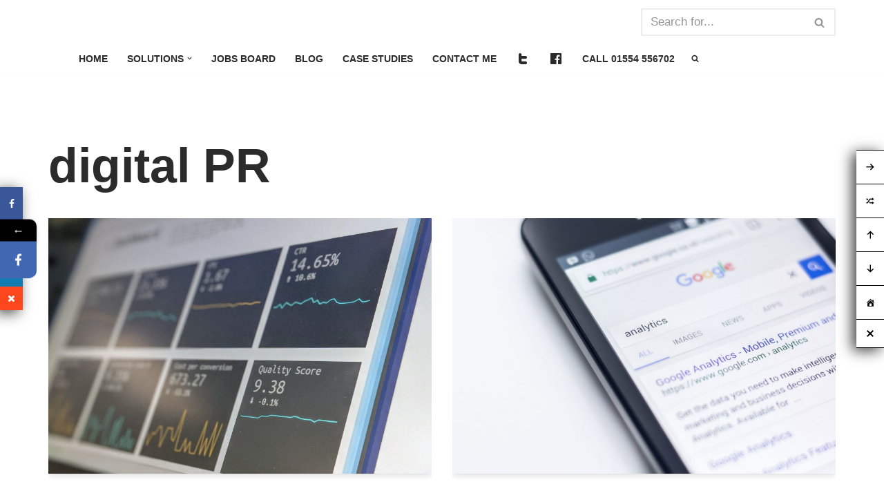

--- FILE ---
content_type: text/html; charset=utf-8
request_url: https://www.google.com/recaptcha/api2/aframe
body_size: 268
content:
<!DOCTYPE HTML><html><head><meta http-equiv="content-type" content="text/html; charset=UTF-8"></head><body><script nonce="N1smFjNuB7ayQZz9TQCBcw">/** Anti-fraud and anti-abuse applications only. See google.com/recaptcha */ try{var clients={'sodar':'https://pagead2.googlesyndication.com/pagead/sodar?'};window.addEventListener("message",function(a){try{if(a.source===window.parent){var b=JSON.parse(a.data);var c=clients[b['id']];if(c){var d=document.createElement('img');d.src=c+b['params']+'&rc='+(localStorage.getItem("rc::a")?sessionStorage.getItem("rc::b"):"");window.document.body.appendChild(d);sessionStorage.setItem("rc::e",parseInt(sessionStorage.getItem("rc::e")||0)+1);localStorage.setItem("rc::h",'1768970574129');}}}catch(b){}});window.parent.postMessage("_grecaptcha_ready", "*");}catch(b){}</script></body></html>

--- FILE ---
content_type: text/css
request_url: https://clickforseo.com/wp-content/plugins/floating-links/frontend/assets/css/floating-links-style.css?ver=6.8.3
body_size: 1966
content:
.floating_next_prev_wrap{position:relative}.floating_next_prev_wrap .fl_copied{bottom:0 !important;right:auto !important;top:auto !important;left:43% !important;max-width:86%;display:none;position:fixed;z-index:10000}.floating_next_prev_wrap .fl_copied span{border-radius:2px;top:5px;width:auto;position:relative;max-width:100%;height:auto;min-height:48px;line-height:1.5em;word-break:break-all;padding:10px 25px;font-weight:300;color:#fff;display:-webkit-box;display:-webkit-flex;display:-ms-flexbox;display:flex;-webkit-box-align:center;-webkit-align-items:center;-ms-flex-align:center;align-items:center;-webkit-box-pack:justify;-webkit-justify-content:space-between;-ms-flex-pack:justify;justify-content:space-between;cursor:default;background-color:#1bc975 !important;font-size:20px !important}.floating_next_prev_wrap .floating_links{display:flex;flex-direction:column;list-style-type:none;position:fixed;top:50%;right:0px;-webkit-transform:translate(0px, -50%);-moz-transform:translate(0px, -50%);-ms-transform:translate(0px, -50%);-o-transform:translate(0px, -50%);transform:translate(0px, -50%);margin-bottom:0px;-webkit-box-shadow:-6px 4px 20px 0px rgba(0,0,0,.75);-moz-box-shadow:-6px 4px 20px 0px rgba(0,0,0,.75);box-shadow:-6px 4px 20px 0px rgba(0,0,0,.75);z-index:999}.floating_next_prev_wrap .floating_links a,.floating_next_prev_wrap .floating_links .disabled{border-bottom:1px solid #000;padding:10px;cursor:pointer;background-color:#fff;box-shadow:none;color:#000;font-size:14px;text-align:center;-webkit-transition:background-color ease-in-out .3s;-moz-transition:background-color ease-in-out .3s;-o-transition:background-color ease-in-out .3s;transition:background-color ease-in-out .3s}.floating_next_prev_wrap .floating_links a .dashicons,.floating_next_prev_wrap .floating_links .disabled .dashicons{width:auto;height:auto;font-size:inherit;line-height:inherit;text-decoration:none}.floating_next_prev_wrap .floating_links a:first-child{border-top:1px solid #000}.floating_next_prev_wrap .floating_links a:last-child{border:none}.floating_next_prev_wrap .floating_links a:hover{background-color:#000;-webkit-transition:background-color ease-in-out .3s;-moz-transition:background-color ease-in-out .3s;-o-transition:background-color ease-in-out .3s;transition:background-color ease-in-out .3s;border-bottom:1px solid #fff;color:#fff}.floating_next_prev_wrap .floating_links .fl_inner_wrap .fl-wrapper{display:flex;flex-direction:column}.floating_next_prev_wrap .floating_links .fl_inner_wrap .fl_icon_holder{position:relative;display:inline-block}.floating_next_prev_wrap .floating_links .fl_inner_wrap .fl_icon_holder .fl_post_details{visibility:hidden;text-align:left;z-index:1;top:-5px;right:105%;position:absolute;margin:0;width:400px;background:#fff;color:#000;border:1px solid #ddd;border-right:0;-webkit-box-shadow:0 0 26px -1px rgba(0,0,0,.1);-moz-box-shadow:0 0 26px -1px rgba(0,0,0,.1);box-shadow:0 0 26px -1px rgba(0,0,0,.1)}.floating_next_prev_wrap .floating_links .fl_inner_wrap .fl_icon_holder .fl_post_details.fl_has_feat_img .fl_featured_image img{max-width:400px;max-height:200px;width:100%}.floating_next_prev_wrap .floating_links .fl_inner_wrap .fl_icon_holder .fl_post_title{font-size:15px;text-transform:uppercase;padding:5px 15px;border-bottom:1px solid rgba(0,0,0,.1);font-weight:700}.floating_next_prev_wrap .floating_links .fl_inner_wrap .fl_icon_holder .fl_post_title .fl_post_date{float:right;font-size:80%}.floating_next_prev_wrap .floating_links .fl_inner_wrap .fl_icon_holder .fl_post_description{padding:15px}.floating_next_prev_wrap .floating_links .fl_inner_wrap .fl_icon_holder .fl_post_description h6{font-size:16px;line-height:18px;margin-top:0px;margin-bottom:5px}.floating_next_prev_wrap .floating_links .fl_inner_wrap .fl_icon_holder .fl_post_description p{font-size:13px;margin:0px}.floating_next_prev_wrap .floating_links .fl_inner_wrap .fl_icon_holder:hover .fl_post_details{visibility:visible}.floating_next_prev_wrap .floating_links .fl_inner_wrap.fl-close{display:none}.floating_next_prev_wrap .floating_links .fl_slimer_Wrap{padding:10px;background-color:#fff;color:#000;font-size:14px;cursor:pointer;-webkit-transition:all ease-in-out .5s;-moz-transition:all ease-in-out .5s;-o-transition:all ease-in-out .5s;transition:all ease-in-out .5s;border-bottom:1px solid #000;border-top:1px solid #000}.floating_next_prev_wrap .floating_links .fl_slimer_Wrap:hover{background-color:#000;-webkit-transition:all ease-in-out .5s;-moz-transition:all ease-in-out .5s;-o-transition:all ease-in-out .5s;transition:all ease-in-out .5s;border-bottom:1px solid #fff;color:#fff;border-top:1px solid #fff}.floating_next_prev_wrap .floating_links .disabled{color:#ebebe4 !important;cursor:default}.floating_next_prev_wrap .floating_links .disabled .fl_post_details{display:none !important}.floating_next_prev_wrap .floating_links .fl_slimer_Wrap:not(.fl-close) .fl_slimer_close_icon{display:none}.floating_next_prev_wrap .floating_links .fl_slimer_Wrap.fl-close .fl_slimmer_icon{display:none}.floating_next_prev_wrap .floating_links .fl_slimer_Wrap i{height:auto;width:auto;display:flex;align-items:center;justify-content:center}.floating_next_prev_wrap .floating_links .fl_slimer_Wrap.fl-close i{line-height:normal}.floating_next_prev_wrap.fl_top .floating_links a:first-child,.floating_next_prev_wrap.fl_top .floating_links a,.floating_next_prev_wrap.fl_top .fl_slimer_Wrap,.floating_next_prev_wrap.fl_top_left .floating_links a:first-child,.floating_next_prev_wrap.fl_top_left .floating_links a,.floating_next_prev_wrap.fl_top_left .fl_slimer_Wrap,.floating_next_prev_wrap.fl_top_right .floating_links a:first-child,.floating_next_prev_wrap.fl_top_right .floating_links a,.floating_next_prev_wrap.fl_top_right .fl_slimer_Wrap,.floating_next_prev_wrap.fl_bottom .floating_links a:first-child,.floating_next_prev_wrap.fl_bottom .floating_links a,.floating_next_prev_wrap.fl_bottom .fl_slimer_Wrap,.floating_next_prev_wrap.fl_bottom_left .floating_links a:first-child,.floating_next_prev_wrap.fl_bottom_left .floating_links a,.floating_next_prev_wrap.fl_bottom_left .fl_slimer_Wrap,.floating_next_prev_wrap.fl_bottom_right .floating_links a:first-child,.floating_next_prev_wrap.fl_bottom_right .floating_links a,.floating_next_prev_wrap.fl_bottom_right .fl_slimer_Wrap{border-right:1px solid !important;border-top:1px solid !important}.floating_next_prev_wrap.fl_top .fl_slimer_Wrap,.floating_next_prev_wrap.fl_top_left .fl_slimer_Wrap,.floating_next_prev_wrap.fl_top_right .fl_slimer_Wrap,.floating_next_prev_wrap.fl_bottom .fl_slimer_Wrap,.floating_next_prev_wrap.fl_bottom_left .fl_slimer_Wrap,.floating_next_prev_wrap.fl_bottom_right .fl_slimer_Wrap{float:left;width:auto;clear:none}.floating_next_prev_wrap.fl_top .floating_links a:first-child,.floating_next_prev_wrap.fl_top_left .floating_links a:first-child,.floating_next_prev_wrap.fl_top_right .floating_links a:first-child,.floating_next_prev_wrap.fl_bottom .floating_links a:first-child,.floating_next_prev_wrap.fl_bottom_left .floating_links a:first-child,.floating_next_prev_wrap.fl_bottom_right .floating_links a:first-child{border-left:1px solid}.floating_next_prev_wrap.fl_top .floating_links .fl_slimer_Wrap i,.floating_next_prev_wrap.fl_top_right .floating_links .fl_slimer_Wrap i,.floating_next_prev_wrap.fl_top_left .floating_links .fl_slimer_Wrap i,.floating_next_prev_wrap.fl_bottom .floating_links .fl_slimer_Wrap i,.floating_next_prev_wrap.fl_bottom_left .floating_links .fl_slimer_Wrap i,.floating_next_prev_wrap.fl_bottom_right .floating_links .fl_slimer_Wrap i{float:none;margin:0 auto;display:table}.floating_next_prev_wrap.fl_secondary_bar.fl_left .floating_links{left:0px;transform:translate(0px, -50%);bottom:auto;right:auto;top:50%}.floating_next_prev_wrap.fl_secondary_bar.fl_left .floating_links a,.floating_next_prev_wrap.fl_secondary_bar.fl_left .floating_next_prev_wrap .floating_links .disabled{float:left;clear:both;width:100%}.floating_next_prev_wrap.fl_scroll_enabled{display:none}.floating_next_prev_wrap.fl_social_icons_bar .fl_inner_wrap{float:inherit;clear:inherit;display:flex;flex-direction:column}@media screen and (max-width: 768px){.floating_next_prev_wrap.fl_social_icons_bar .fl_inner_wrap{-webkit-box-flex:0;-ms-flex:0 1 auto;flex:0 1 auto;display:-webkit-box;display:-ms-flexbox;display:flex;-webkit-box-flex:0;-ms-flex:0 1 auto;flex:0 1 auto;-webkit-box-orient:horizontal;-webkit-box-direction:normal;-ms-flex-direction:row;flex-direction:row;-ms-flex-wrap:wrap;flex-wrap:wrap}}.floating_next_prev_wrap.fl_social_icons_bar .fl_inner_wrap .fl_icon_holder{color:#fff;border:none;float:inherit;clear:inherit;width:auto;background:transparent}@media screen and (max-width: 768px){.floating_next_prev_wrap.fl_social_icons_bar .fl_inner_wrap .fl_icon_holder{-webkit-box-flex:1;-ms-flex-positive:1;flex-grow:1;-ms-flex-preferred-size:0;flex-basis:0;max-width:100%}}.floating_next_prev_wrap.fl_social_icons_bar .fl_inner_wrap .fl_social_facebook{background-color:#3a579a}.floating_next_prev_wrap.fl_social_icons_bar .fl_inner_wrap .fl_social_facebook:hover{background-color:#354e8b}.floating_next_prev_wrap.fl_social_icons_bar .fl_inner_wrap .fl_social_twitter{background-color:#01abf0}.floating_next_prev_wrap.fl_social_icons_bar .fl_inner_wrap .fl_social_twitter:hover{background-color:#0399d7}.floating_next_prev_wrap.fl_social_icons_bar .fl_inner_wrap .fl_social_linkedin{background-color:#117bb6}.floating_next_prev_wrap.fl_social_icons_bar .fl_inner_wrap .fl_social_linkedin:hover{background-color:#106ea4}.floating_next_prev_wrap.fl_social_icons_bar .fl_slimer_Wrap{background-color:#fc461e;color:#fff;border:none;display:flex;flex-direction:column;float:inherit;clear:inherit;width:auto}@media screen and (max-width: 768px){.floating_next_prev_wrap.fl_social_icons_bar .fl_slimer_Wrap{position:absolute;right:0;z-index:9999;top:-34px;width:auto}}.floating_next_prev_wrap.fl_social_icons_bar .fl_slimer_Wrap:hover{background-color:#e24a28;border:none}.floating_next_prev_wrap.fl_social_icons_bar.fl_left .floating_links{left:0;transform:translate(0px, -50%);bottom:auto;right:auto;top:50%}@media screen and (max-width: 768px){.floating_next_prev_wrap.fl_social_icons_bar.fl_left .floating_links{bottom:0;top:auto;left:50%;right:auto;transform:translate(-50%, 0);background-color:#fc461e;width:100%;margin-left:0}}/*# sourceMappingURL=floating-links-style.css.map */


--- FILE ---
content_type: text/css;charset=UTF-8
request_url: https://clickforseo.com/?display_custom_css=css&ver=6.8.3
body_size: -38
content:
h2 {color:#FFFFFF}